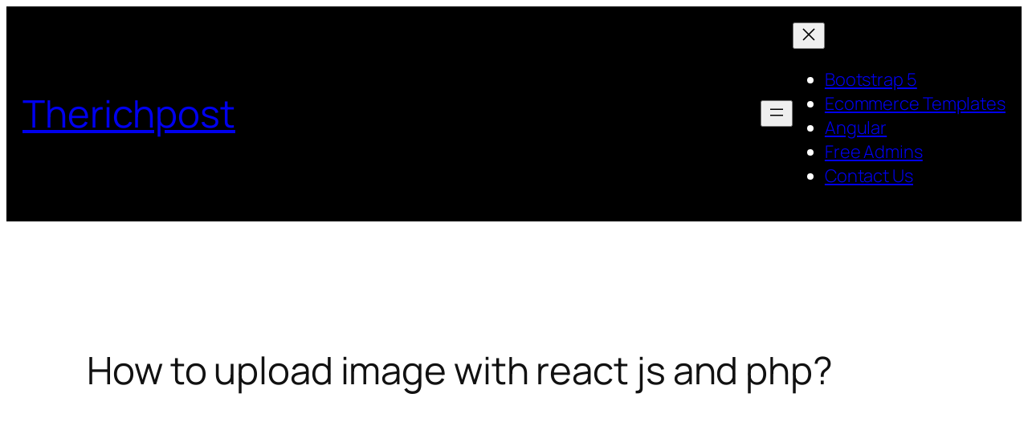

--- FILE ---
content_type: text/html; charset=utf-8
request_url: https://www.google.com/recaptcha/api2/aframe
body_size: 267
content:
<!DOCTYPE HTML><html><head><meta http-equiv="content-type" content="text/html; charset=UTF-8"></head><body><script nonce="uPgPf6-yfdjqBg7rNIsbOQ">/** Anti-fraud and anti-abuse applications only. See google.com/recaptcha */ try{var clients={'sodar':'https://pagead2.googlesyndication.com/pagead/sodar?'};window.addEventListener("message",function(a){try{if(a.source===window.parent){var b=JSON.parse(a.data);var c=clients[b['id']];if(c){var d=document.createElement('img');d.src=c+b['params']+'&rc='+(localStorage.getItem("rc::a")?sessionStorage.getItem("rc::b"):"");window.document.body.appendChild(d);sessionStorage.setItem("rc::e",parseInt(sessionStorage.getItem("rc::e")||0)+1);localStorage.setItem("rc::h",'1769985270260');}}}catch(b){}});window.parent.postMessage("_grecaptcha_ready", "*");}catch(b){}</script></body></html>